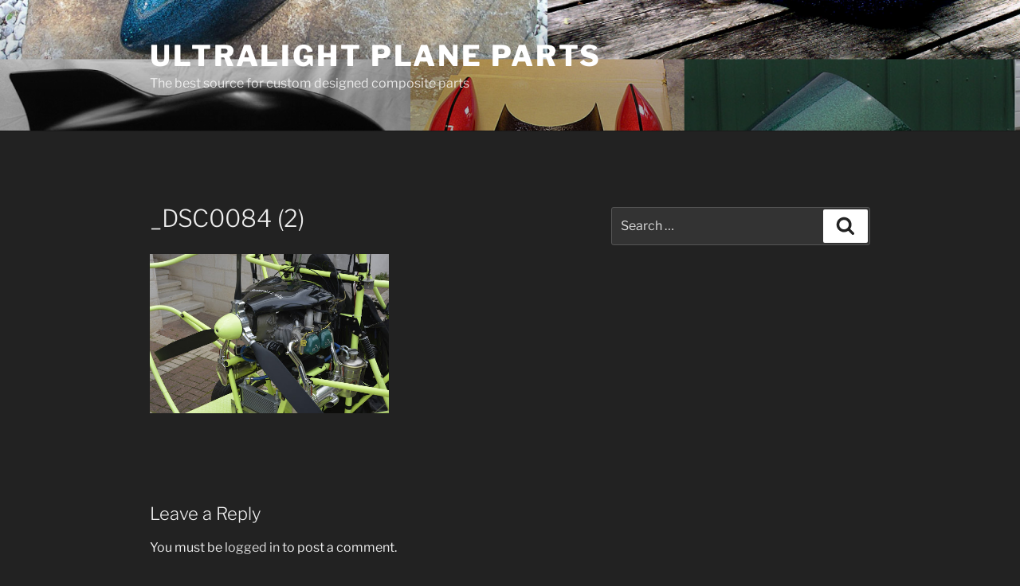

--- FILE ---
content_type: text/html; charset=utf-8
request_url: https://www.google.com/recaptcha/api2/anchor?ar=1&k=6LeqxkUUAAAAAOa-rULlqeYMeqqdVq_weKsUQPiT&co=aHR0cDovL3VsdHJhbGlnaHRwbGFuZXBhcnRzLmNvbTo4MA..&hl=en&v=TkacYOdEJbdB_JjX802TMer9&size=normal&anchor-ms=20000&execute-ms=15000&cb=plc76mz1tifw
body_size: 46425
content:
<!DOCTYPE HTML><html dir="ltr" lang="en"><head><meta http-equiv="Content-Type" content="text/html; charset=UTF-8">
<meta http-equiv="X-UA-Compatible" content="IE=edge">
<title>reCAPTCHA</title>
<style type="text/css">
/* cyrillic-ext */
@font-face {
  font-family: 'Roboto';
  font-style: normal;
  font-weight: 400;
  src: url(//fonts.gstatic.com/s/roboto/v18/KFOmCnqEu92Fr1Mu72xKKTU1Kvnz.woff2) format('woff2');
  unicode-range: U+0460-052F, U+1C80-1C8A, U+20B4, U+2DE0-2DFF, U+A640-A69F, U+FE2E-FE2F;
}
/* cyrillic */
@font-face {
  font-family: 'Roboto';
  font-style: normal;
  font-weight: 400;
  src: url(//fonts.gstatic.com/s/roboto/v18/KFOmCnqEu92Fr1Mu5mxKKTU1Kvnz.woff2) format('woff2');
  unicode-range: U+0301, U+0400-045F, U+0490-0491, U+04B0-04B1, U+2116;
}
/* greek-ext */
@font-face {
  font-family: 'Roboto';
  font-style: normal;
  font-weight: 400;
  src: url(//fonts.gstatic.com/s/roboto/v18/KFOmCnqEu92Fr1Mu7mxKKTU1Kvnz.woff2) format('woff2');
  unicode-range: U+1F00-1FFF;
}
/* greek */
@font-face {
  font-family: 'Roboto';
  font-style: normal;
  font-weight: 400;
  src: url(//fonts.gstatic.com/s/roboto/v18/KFOmCnqEu92Fr1Mu4WxKKTU1Kvnz.woff2) format('woff2');
  unicode-range: U+0370-0377, U+037A-037F, U+0384-038A, U+038C, U+038E-03A1, U+03A3-03FF;
}
/* vietnamese */
@font-face {
  font-family: 'Roboto';
  font-style: normal;
  font-weight: 400;
  src: url(//fonts.gstatic.com/s/roboto/v18/KFOmCnqEu92Fr1Mu7WxKKTU1Kvnz.woff2) format('woff2');
  unicode-range: U+0102-0103, U+0110-0111, U+0128-0129, U+0168-0169, U+01A0-01A1, U+01AF-01B0, U+0300-0301, U+0303-0304, U+0308-0309, U+0323, U+0329, U+1EA0-1EF9, U+20AB;
}
/* latin-ext */
@font-face {
  font-family: 'Roboto';
  font-style: normal;
  font-weight: 400;
  src: url(//fonts.gstatic.com/s/roboto/v18/KFOmCnqEu92Fr1Mu7GxKKTU1Kvnz.woff2) format('woff2');
  unicode-range: U+0100-02BA, U+02BD-02C5, U+02C7-02CC, U+02CE-02D7, U+02DD-02FF, U+0304, U+0308, U+0329, U+1D00-1DBF, U+1E00-1E9F, U+1EF2-1EFF, U+2020, U+20A0-20AB, U+20AD-20C0, U+2113, U+2C60-2C7F, U+A720-A7FF;
}
/* latin */
@font-face {
  font-family: 'Roboto';
  font-style: normal;
  font-weight: 400;
  src: url(//fonts.gstatic.com/s/roboto/v18/KFOmCnqEu92Fr1Mu4mxKKTU1Kg.woff2) format('woff2');
  unicode-range: U+0000-00FF, U+0131, U+0152-0153, U+02BB-02BC, U+02C6, U+02DA, U+02DC, U+0304, U+0308, U+0329, U+2000-206F, U+20AC, U+2122, U+2191, U+2193, U+2212, U+2215, U+FEFF, U+FFFD;
}
/* cyrillic-ext */
@font-face {
  font-family: 'Roboto';
  font-style: normal;
  font-weight: 500;
  src: url(//fonts.gstatic.com/s/roboto/v18/KFOlCnqEu92Fr1MmEU9fCRc4AMP6lbBP.woff2) format('woff2');
  unicode-range: U+0460-052F, U+1C80-1C8A, U+20B4, U+2DE0-2DFF, U+A640-A69F, U+FE2E-FE2F;
}
/* cyrillic */
@font-face {
  font-family: 'Roboto';
  font-style: normal;
  font-weight: 500;
  src: url(//fonts.gstatic.com/s/roboto/v18/KFOlCnqEu92Fr1MmEU9fABc4AMP6lbBP.woff2) format('woff2');
  unicode-range: U+0301, U+0400-045F, U+0490-0491, U+04B0-04B1, U+2116;
}
/* greek-ext */
@font-face {
  font-family: 'Roboto';
  font-style: normal;
  font-weight: 500;
  src: url(//fonts.gstatic.com/s/roboto/v18/KFOlCnqEu92Fr1MmEU9fCBc4AMP6lbBP.woff2) format('woff2');
  unicode-range: U+1F00-1FFF;
}
/* greek */
@font-face {
  font-family: 'Roboto';
  font-style: normal;
  font-weight: 500;
  src: url(//fonts.gstatic.com/s/roboto/v18/KFOlCnqEu92Fr1MmEU9fBxc4AMP6lbBP.woff2) format('woff2');
  unicode-range: U+0370-0377, U+037A-037F, U+0384-038A, U+038C, U+038E-03A1, U+03A3-03FF;
}
/* vietnamese */
@font-face {
  font-family: 'Roboto';
  font-style: normal;
  font-weight: 500;
  src: url(//fonts.gstatic.com/s/roboto/v18/KFOlCnqEu92Fr1MmEU9fCxc4AMP6lbBP.woff2) format('woff2');
  unicode-range: U+0102-0103, U+0110-0111, U+0128-0129, U+0168-0169, U+01A0-01A1, U+01AF-01B0, U+0300-0301, U+0303-0304, U+0308-0309, U+0323, U+0329, U+1EA0-1EF9, U+20AB;
}
/* latin-ext */
@font-face {
  font-family: 'Roboto';
  font-style: normal;
  font-weight: 500;
  src: url(//fonts.gstatic.com/s/roboto/v18/KFOlCnqEu92Fr1MmEU9fChc4AMP6lbBP.woff2) format('woff2');
  unicode-range: U+0100-02BA, U+02BD-02C5, U+02C7-02CC, U+02CE-02D7, U+02DD-02FF, U+0304, U+0308, U+0329, U+1D00-1DBF, U+1E00-1E9F, U+1EF2-1EFF, U+2020, U+20A0-20AB, U+20AD-20C0, U+2113, U+2C60-2C7F, U+A720-A7FF;
}
/* latin */
@font-face {
  font-family: 'Roboto';
  font-style: normal;
  font-weight: 500;
  src: url(//fonts.gstatic.com/s/roboto/v18/KFOlCnqEu92Fr1MmEU9fBBc4AMP6lQ.woff2) format('woff2');
  unicode-range: U+0000-00FF, U+0131, U+0152-0153, U+02BB-02BC, U+02C6, U+02DA, U+02DC, U+0304, U+0308, U+0329, U+2000-206F, U+20AC, U+2122, U+2191, U+2193, U+2212, U+2215, U+FEFF, U+FFFD;
}
/* cyrillic-ext */
@font-face {
  font-family: 'Roboto';
  font-style: normal;
  font-weight: 900;
  src: url(//fonts.gstatic.com/s/roboto/v18/KFOlCnqEu92Fr1MmYUtfCRc4AMP6lbBP.woff2) format('woff2');
  unicode-range: U+0460-052F, U+1C80-1C8A, U+20B4, U+2DE0-2DFF, U+A640-A69F, U+FE2E-FE2F;
}
/* cyrillic */
@font-face {
  font-family: 'Roboto';
  font-style: normal;
  font-weight: 900;
  src: url(//fonts.gstatic.com/s/roboto/v18/KFOlCnqEu92Fr1MmYUtfABc4AMP6lbBP.woff2) format('woff2');
  unicode-range: U+0301, U+0400-045F, U+0490-0491, U+04B0-04B1, U+2116;
}
/* greek-ext */
@font-face {
  font-family: 'Roboto';
  font-style: normal;
  font-weight: 900;
  src: url(//fonts.gstatic.com/s/roboto/v18/KFOlCnqEu92Fr1MmYUtfCBc4AMP6lbBP.woff2) format('woff2');
  unicode-range: U+1F00-1FFF;
}
/* greek */
@font-face {
  font-family: 'Roboto';
  font-style: normal;
  font-weight: 900;
  src: url(//fonts.gstatic.com/s/roboto/v18/KFOlCnqEu92Fr1MmYUtfBxc4AMP6lbBP.woff2) format('woff2');
  unicode-range: U+0370-0377, U+037A-037F, U+0384-038A, U+038C, U+038E-03A1, U+03A3-03FF;
}
/* vietnamese */
@font-face {
  font-family: 'Roboto';
  font-style: normal;
  font-weight: 900;
  src: url(//fonts.gstatic.com/s/roboto/v18/KFOlCnqEu92Fr1MmYUtfCxc4AMP6lbBP.woff2) format('woff2');
  unicode-range: U+0102-0103, U+0110-0111, U+0128-0129, U+0168-0169, U+01A0-01A1, U+01AF-01B0, U+0300-0301, U+0303-0304, U+0308-0309, U+0323, U+0329, U+1EA0-1EF9, U+20AB;
}
/* latin-ext */
@font-face {
  font-family: 'Roboto';
  font-style: normal;
  font-weight: 900;
  src: url(//fonts.gstatic.com/s/roboto/v18/KFOlCnqEu92Fr1MmYUtfChc4AMP6lbBP.woff2) format('woff2');
  unicode-range: U+0100-02BA, U+02BD-02C5, U+02C7-02CC, U+02CE-02D7, U+02DD-02FF, U+0304, U+0308, U+0329, U+1D00-1DBF, U+1E00-1E9F, U+1EF2-1EFF, U+2020, U+20A0-20AB, U+20AD-20C0, U+2113, U+2C60-2C7F, U+A720-A7FF;
}
/* latin */
@font-face {
  font-family: 'Roboto';
  font-style: normal;
  font-weight: 900;
  src: url(//fonts.gstatic.com/s/roboto/v18/KFOlCnqEu92Fr1MmYUtfBBc4AMP6lQ.woff2) format('woff2');
  unicode-range: U+0000-00FF, U+0131, U+0152-0153, U+02BB-02BC, U+02C6, U+02DA, U+02DC, U+0304, U+0308, U+0329, U+2000-206F, U+20AC, U+2122, U+2191, U+2193, U+2212, U+2215, U+FEFF, U+FFFD;
}

</style>
<link rel="stylesheet" type="text/css" href="https://www.gstatic.com/recaptcha/releases/TkacYOdEJbdB_JjX802TMer9/styles__ltr.css">
<script nonce="A68IBMX0mIShxzcDlW_rNA" type="text/javascript">window['__recaptcha_api'] = 'https://www.google.com/recaptcha/api2/';</script>
<script type="text/javascript" src="https://www.gstatic.com/recaptcha/releases/TkacYOdEJbdB_JjX802TMer9/recaptcha__en.js" nonce="A68IBMX0mIShxzcDlW_rNA">
      
    </script></head>
<body><div id="rc-anchor-alert" class="rc-anchor-alert"></div>
<input type="hidden" id="recaptcha-token" value="[base64]">
<script type="text/javascript" nonce="A68IBMX0mIShxzcDlW_rNA">
      recaptcha.anchor.Main.init("[\x22ainput\x22,[\x22bgdata\x22,\x22\x22,\[base64]/[base64]/[base64]/[base64]/[base64]/[base64]/[base64]/[base64]/[base64]/[base64]/[base64]/[base64]/[base64]/[base64]\\u003d\x22,\[base64]\x22,\x22w4cew71sw41tw4w4w4XDpcOOTcKmSMKzwozCiMOnwpR/[base64]/CkcKfwrQ6RXAtHzxRw7s2dcKUEERcDnoUOsONJcKWw7kBYR3DqnQWw4IZwoxRw4/CnHHCscObdUUwOMK6C1VqEVbDsl1HNcKcw5EUfcK8XmPClz8QFBHDg8OZw6bDnsKcw7/Dg3bDmMKdLF3ClcObw4LDs8Kaw6dXEVcgw5RZL8Kuwql9w6cNKcKGIAvDocKhw57Di8OzwpXDnDVsw54sM8Oew63DryPDu8OpHcOEw4Fdw40aw4NDwoJQf07DnHM/w5kjS8Ouw55wAcKgfMOLCyFbw5DDhRzCg13CunzDiWzChGzDglAXUjjCjmrDvlFLacOMwpoDwqp3wpgxwrVOw4FtV8OoNDLDqE5hB8Khw5k2czdEwrJXCMK4w4plw7zCpcO+wqt/HcOVwq88BcKdwq/Dl8KSw7bCpjxRwoDCpjkGG8KJF8K/WcKqw6towqwvw6J/VFfCmsO8E33CqsKSMF1jw4bDkjw8aDTCiMOjw54dwrohERR/RcOwwqjDmF7DusOcZsK9SMKGC8O1Ym7CrMOUw6XDqSIGw7zDv8KJwqXDpyxTwrvCm8K/[base64]/[base64]/Cs8KPw5/CpSLDsURrFcOawqsrC0/CpsKQw4/CrcOEwofCp3zCh8Okw7LDpyHDtMKww4LCl8Kfw7dcPz1lE8OVwrIlwppRL8OoMy4uAsKvLWbDscKZA8KtwpXCuQvCqCdIcH8iwqvDtRctcHjCj8KWFgvDnsO/[base64]/CkcK2F1sgw4DDvcO2T8K9GxnDvTvCvjsgwrB7TB3CmsOtw6EzZ1rDgEHDpsO+Ax/DpsOhOAlTMsK1Kj5twrfDn8OBRmQLw6h6TSENwrkzB1PDucKqwr0QFcO4w4PCqcO4ARfCqMOIw7PDqRnDkMO0w4d/w7c/J3zCvMKGPMOgfyrCq8KLM3rDicKgwpp/CQEyw417MFlzK8OvwqEgw5nCg8Kbwr8pVXnCsDgwwqNXw5QDw7kGw6U3w6nCncKrw60AXMORDRrDusOqwpNQwpvCnXnDrMOCwqQ8E0YRw6jDg8K4woB7UTcNw5LCoVvDo8OAVsKPwrnDsVVGw5Rrw7YAw7jCucO4w7kBWUjDgm/DqB3CuMOTdsKQwrhNw4bCusKReSDCt27DnnTCn2fDocOGRMK+KcKdaVHCu8KGw7rCpMOLTMKEw4fDuMO7e8KPHsKxCcOkw4QNcsO4QcOBw5TCs8OGwp8wwoQYwrlRw6JCw6rDisKiwovCk8KIcH4dPloRXXJow5g2w7/CrsKwwqnCrkDDsMO7MydmwolHMWEdw6loFWDDmDvChzESwrlew40mwrJYw6c1wo3DvwdcccObw5PDnQpJwpDCp2rDuMK4ecKXw7XDgsK/wrrDuMO9w4PDgAfCvFhzw5jCiW1dN8Ofw60NwqTCgTTClMKEVcKqwqvDoMOFDsKEwqBVPyXDqcOSNQ13An9OOXFaF3HDk8OHdlUJw49QwpszEiFHwovDusOqaURafcKlP2h7eTE3dcOKaMO2I8KsPMKXwpApw61Fwpo9wqsZw7JkXz4YM0JVw6Y/bRrDm8Kxw6VOwpTCjUjDmQHDgMOYw6HCih7CgsOATcK4w4gFwpLCtERvIiUxH8K4HD0vO8OyPcKRTCnCrhXDicKPOxN8wow2w51Bwr3Do8Oma3oJZ8KWw6nChxLDlD/Dh8KBwozDhnpvCDtwwrR0wpHCnXzDq2jClCBlwofCjkzDt3bChyzDpMOlwpM2w6FCFkXDg8K1woQ8w6gvIMKUw63DpMOKwpTCsSlWwrvDjcKmZMOywpTDjsKLw65Dwo3CqcKYw7VBwrDCl8OFwqBXwp/CvEQrwobCrMKMw5JDw5Qgw48mAMK0Jz7Do1jDlcKFwr4awoPDt8O/dnnCmsKzw6rCmnc9b8Oaw5dzwqzCmMKDdMKzPDTCsSjCri7CjH0pPcK7fCzCssO0wo0qwrJAbsOZwozCti3DvsOPDEbCiVQXJMKaS8K+FmPCrR/[base64]/woFLwrrCrQ/Dt8OowqM+H1M/wqgdN8KRw6vCnzvDgFTCjj/Cs8Oiw4p8wojDhsKgw6jCmBdWTMOFwq3DjcKDwpI3NErDmMKywpo9W8O/w7/CgsOVwrrDj8Osw77Cnk/[base64]/f0TCqcOUOnJrSxwceQZbw67DssKKGQzCtsOBMm/Co1hEwoodw7TCtMKIw6pYGsORwqYMXj/CnMOXw5UCJBjDgUpWw7fCksOow7rCujvCi03DgsKawrU+w4ENWTIzw4HClQ/Co8KXwqdTw4fCo8KqTcOowrISwrFOwqbDk0jDlcORBV/[base64]/DusKbPXfCmcOkfsOrw7rDsMOHf0vDk2Iww4rDqsKTWDTCs8OBwqjDuHXCvcOOd8OaU8ObK8K0w4HCg8OCCsO1wpFzw7JNIsOIw4pCwrUaT2tswoBTw6DDuMO0wq1ZwqzCqcOBwqVsw4LDiT/Dk8O3wrDDhXkbQsKFw7/DrXxcw5s5WMKvw7wQJMKQDjdVw40dNcO7HEsMw5QkwrtIwo9yMBlDGEXDvsO1WVjCgAwtw7rDjcKIw6/Du2XCqGnCn8Kgw7okw4PDm1JrDMOBw74hw4DCjEjDkxnDkMO/w6rChR3DisOmwoHDq1LDisOlwrrCj8KLwrvCq04iRsO3w5sFw7vCvMOJWm/[base64]/DuykSw6rCmcO/IcOfNRkCw4HCplgpwpZCTsO4woTCjm/[base64]/DksKMScKgZUPCt8K9w7MCw5Asw6/CscO5w69SQVs6YMKlw6xdF8O+wp4bwqp/wpBrDcKFWWfCqsO1OcOZeMOeOFjChcOuwprCuMOqa3psw5rDug0tIjnClnfDvSoAwrTDvijCiio1fnrCtmV1woLDhMOyw4fDrRQEw7/DmcOowofCkA0fPcKtwo9twrVWMcOdCx3Cq8OvN8KiIGTCvsKzwqUJwok8A8KJw7PCiB0nw7bDrMOINgnCkQV5w6dvw7TCusO5woUpwprCvHUmw6Fnw6s9cSPCo8ODFsOyEcKpM8Obc8Krfz19ahtlQG/CuMOAwojCr2Byw6M4wqnDo8OzacKzwqfCiyxbwp0vTTnDoR7Dnxobw4sgaRTCsjAywplHw6NeIcKhYzp0w5QwasOcbVk7w5Qww7TCnG4bw6dOw5ZYw53DpR0JFlRIJcKkDsKoD8KxOUkcXsOrwo7Ch8O/w4QUDMK9GMK9w7jDs8OMDMO6w5PDnVlFHcK/dVRrRMOtwocpOVzCpMO3wqhaQDN/wrNXf8KDwpNDZ8OWwrTDvGQ3QlkLwpEuwpIUD0g/R8OuecKdOCPDs8OPwonCjndUBsK2CF0UwrTDssKfK8K9WsKLwps0woLCshk6w7ICKnXDoUsBw5kPIWbClMOzd211OV7CrMO5cnDDnxnCvD0gADFgwqbCv0HDoGtPwo/[base64]/[base64]/CqHLCosKPwqvCtMKyW087wpbDn8KjwroXw4wvw5nDugrCtMKMwptjwo9JwqtwwoReL8K2U2TDiMO6wrDDmsKYPcKNw5LDikMjK8OuXGHDgUA7BMKPAcK6wqV8US9Mwqs5w5nCs8O8HyLDqsKMAMKhG8OWw4TDniRTQcKdwoxAKEPCqz/DuhDDsMKiwoRSHW/[base64]/CgGMtwqvCk1kXcnXCqGjDhn7Ch8OYYjzCo8K5MTc7w5fCkcK2wplBXsKowqc3wpVGwqBrNT49MMKnw7Jsw5/CoXPDgcOJXhbCt27Do8KBwqMWeFhgaAzClcOYLcKCTsK1fsOpw5wmwpvDosOYLMOUwoV/EcOUAS7DiD9lwoPCssOFw7QKw5jCocKFwpkqU8K7TMKXPcK0ScOuL2rDsD9bw6Bqwo/DpgZ1wpPCncKpw7HDtjgDfMOaw5gCSHh0w49Lw44LPsKfbcKWw47Dsiwfe8K1Ek7ChhwVw4dRGk/[base64]/[base64]/wrPCn8K+wrA8AcKtwqXCvsK7MMKcWz3Du8OmATHDmWtHG8KRwoLCh8OsbsKOd8K+wrfCgmfDjxDDqwbChTjCncKICBVTwpdgw5bCv8KZC1nCvXTCjAgrw6vClsK7M8K/wrcZw7lhwqrCocOcb8OCI27CssKqw7vDtwDCuWzDmcKww7E+GcOeZX8DDsKWCsKdKMKXLE88OsKcwoMMMDzCjMKaacK8wotbwrIacCRfw7JtwqzDucKGcsKzwrIew5PDl8KHwovCjnU4WsOzwrDDs1HCmsOlw50fwpQsw4rCk8OXwq3Cojd/w556wpVKw4/[base64]/CiAZ/WivDp3BUwrpwIC7CnxIgwr7CiMK4QX49wphOwol2wr0kw7czLcKPY8OFwrdKwo4CR2DDqHwnAMOkwqrCtm1/wpMowofDuMOtDcKpM8O3A14uwrQnw4rCrcOxfcK+IDZdHsOiJD/[base64]/Dq24UNcKxw6XCqzzDtsOoMGLCqzlrIRdtUsKqHUHDvsK/w41Nw5k+wrtUHMKZwpPDkcOCwpzDs3rCqk0UMsKaFcKQCG/Dj8KNRjgCQsOId2Z8JjbDtsOzwrDDknnDlsKpw781w5hcwpAkwos3aGbCgcODGcKxEMOcJsKTWcKrwpc5w450XRYvbUIRw7TDkGXDpkRAwo/Ch8KranwrZi3Dl8OJQBdqB8OgJSPCkMOeAFsgw6Vyw6jCssKZVEfCvBHDk8K2wqzCgMK/FzbCm1nDgTrCmMOlPH3DjF8pABLCuhwWw4jDgMOJRBDDgx4Bw57Ck8Kkw5LClcK3THtSZC8pBMKdwp9xIsO5JX4iw54fwp7DlgHCgcKJw6YkQmNHwqNEw4RDw6nDhhXCssOZw5c+wq00w4jDl219F2vDhwPCvk9/NSUkUcK0woJKQMKEw7zCt8OuDcOgwqvDkcKoCBZXGjLDiMOww6kQZhvDn0oxJztcOcOXAADDlcKvw5BBG2R1UyLCvcKBCsOYQcKowrjDuMKkXVnDmG/Dhwgvw7HDkcOxfGPCnTcHYn/[base64]/[base64]/CjMKMeDUbWzbCuMK/WMO3wqsDWsKPwoLCmhvCuMKHAcOjHh/Dqi8hwpPCnAfCojtqQcKLwrfDrwfCm8OtY8KuaXwUccK0w78OJinDmgbCo0kyPMOMDcK5wpHDinvCqsOYaGHDgxDCrnsid8K9wozCsizCpzDDl2fCinDCj0XCnx4xIz/CmMO6G8OnwrnCicK8cQs1wpPDvsKdwoIKUjEzPMKXwpxqdsOaw7Viw5XCs8KnGGEKwprCvh8sw43DtXpFwqonwppXbVzCp8Ohw6jCtMKtcTTCvx/CkcKMPcK2wq5HQWPDqW7DvgwnDcO4wq1aUsKXHSTCtXDDlRdgw5pMCxPDqsKjwpAFwqfDh23Dln5XETN5KMODeDVUw6hDaMOBwpJgw4BRElF3w6c3w7fDicOgEcOCw6rCtAnCk10uZkfDqMKwBh5rw7DCsRbCosKOwqIPZy3DqMKiLW/[base64]/[base64]/CocOSw7QafFlNw7cYw4poccOrwpc0fGjCkxgnwoRzwogfU30ZwqPDlMOqe3PCtwHCisKyfMOvN8KOLTtAccKiw6/CvcKCwr1TaMKvw590Cjc9fAjDlcKPwq5+wq4sb8K/w6oYK0BaKlrDrBdswpXCv8K9w4TCo0Ubw7wyQAnCk8KnD0p2w7HCjsKOVyptMXjDjcOqw7UEw4zDssKSJHUFwphuTsODWcKjEFvDhXc0w4xmwq/DgsKCEsOobDQew5/ClWF0w5/DpsOhwqjCuWsNTBbCqMKMw6NlAlxXO8KDPgFswoJTwoQ6GXHDnMO6UsODwrpgw6MAwoE4w7FgwoEywrjCsWHDj1YGMcKWDh43Y8OuNMOuFxTCiRsnFUBUEz8zMMKQwp0ww58cwr3DvcO+IsKVLcOyw53Cp8OEf0jDqcOFw4HDojgIwrg1w6/CicK2HcK+LsOlbABkwqUzZcOdQCwpwqLDgUHDr35Ww6lQLhnCicKRHWg8BBHDt8OgwqEJCcOWw4/CqsOdw67Dtz08BWXCsMKZw6HDmRoQw5DDq8OLwpx0wpXCrcKaw6XCtsKUZhgIwpDCoA7DkHw0wovCrcK5wrZsJ8K/w4QPf8K6wpRfKcKFw67DtsK1MsKrQMOxw4rCs0DDh8K/w4wuI8O7aMKyRMOuw5zCj8OqJ8OHQwjDqjoBw7Nfw5fCu8OIZMK7Q8OoZ8ORTCxCflDCvBzChcKFHjdAw6cfw6TDi09YMg/Cvj5lecOGKcKhw5bDvcO/wpjCqgTCv0nDlVIsw7/[base64]/wqcPwoLDpmcRwoZPaT3Ct2wgwpHChMO8FwMUV35yaiPDicO+w67DhT5vwrY1ERBWRn19wqoaVFkYOWgjMXzDjht4w7HDow7CpsKuw5DCrCJ2I0g+wo3Dh2DCv8OIw5tDw6Blw5jDlMKGwr8iVA7Cs8K/wo45wrRFwrjDt8K6w7zDmFdlXhJJwq98O3EbWgHDqcKSwpV1bUMSZG8Pwp7CiFLDj1jDljzChArDrMKQQGgjw7PDiDtsw6HCucOOLB/DpcOFK8KBwqJRGcKBw4xBawfDrinCjlnDrG8CwrVJw7klfMKKw5gLwrZ9KAd/wrDCr2rDp3E1wr87WAjCs8KpQBQxwq0QXcOsdsOAwrXCqsOOYWdzw4RBwqM6KcOqw409BsK4w4RJYcKcwpNDQsOpwoImWsK3CMOAN8KKFcOMR8KyHTbCnMKQw4pKwpnDmGDCj0XCusKowo9TUQcpMXPCm8OIwpzDsDvCiMOoZsKhQjBZesOZw4B8R8Kkw488TMKowoN/[base64]/DgisQa8OMIiQMdcOkwpQsw57DnsOyaijDhyzCmwjCm8K8B1jCn8Oew5vCo1rCnMO3wrbDiTluw4LCvsOYNzZywpwNwrgkAyLDrFpaP8OCwotUwpDDoh1kwo1fXMKVTsKlwp3CssKRwqbCsXcEwoRpwonCtsO0wqTDg2jDvcO2NsKqw7/CgywUeEskLVDCqcKkwodxw7B/wqEmbMKAI8KtwoDCvCnCikIhw7VUUUvCvsKIwrdkW0dtL8Kqw4gNR8OUZndPw4YfwqtfDQPCrsOvw43DqsO9LzkHw6bDj8Oaw4/DpxDDnjfDklvCtcKQw74FwrNnw43DuwbDnRcfwrl0bgTDhsOoDTDDhsO2KjvCqsOiaMKybxHDrsKOw7fCrEcZEsKnw47CsRBqw59DwpvCkz8nw4dvaiN9LsO8wq1/[base64]/[base64]/[base64]/Ci8KdYhDDpsKDSsKxMcKww5xZBcK0a2bDjcKiDnjDr8Khwq/DvsO2B8K+wpLDq3zCn8OJdMKGwqY3Dz/Di8OXbMOjwqlbw5BMw4MMOMKGem5wwqpUw6o7EcK7wpzDgGgfWcOGZS5Lwr/DiMOEwoUxw4Ikw64Vwo7DrMKtYcKiC8OVwoJdwovCr2bCv8OxHjtzY8OHN8OvSk1ye2bCjsOqVsKjw6gBZ8KGwo1MwrB+woFxT8KlwqXCsMO3wocBFsKLfsO+TUTDjcKvwq/Dh8KFwpnChENCGsKTwrzCszcdw5LDuMOTJ8K+w73CssOjY1xqwo/CpRMNwrzCjsKKdl0TScK5ai7Do8KawrnDqwUKOsKZUnDCpsK3Ljd9HsKlRVMRwrHCvFstwoV1NnfCiMKvwrDDucKZw5XDlMOgdsO3w5DCtcKXEcOnw7HDtcKbwqDDr0ElD8OGwpLDnMO2w4YhITEEb8OIw7LDlANSw4d/w6HDhX16wqHDuFTCmMKhw5nDoMOAwobCpMKEfsOIOMKQX8OFw5hvwrxGw5dew7LCusOcw48LW8KmRGnCuj/CrxXDrcOBwqDCp3HCjsKLXh1LUCTCljDDisOXJcK2RnzCvMK4AnIyf8O9dVzCj8OuG8Ozw5BrY0gcw73Dr8KPwr3DkQsowp3DkcKVO8KPGMOEQn3DlkZoUArDv3TDqivChzEYwp5jJ8Orw713FMOoT8KwGcK6wpRoP3fDm8Klw45+FsO0wq5gwq/[base64]/DjhbDjDrDuH4KcsOvQMOBQ8Oaw4tGw6QfwqbCnMK5woTClw/Co8OxwpIWw5HDv3/[base64]/w5gwwodwesK6w4HClsKpw61tRsKoRzrClmzDhcK2AA/Cihx0XMOMwpkRwonDmcOWfnDCvyN1Z8KDd8KEUDYWw7R0PsOBNsOODcO1wqNxwoBbQsOKw6wlJAtMwqVeYsKPwoRiw4psw5jCq2p0JcOuwpsmw6o/w77CjMORwq3CgMKwQ8OIXBcew7J+b8Oaw7zCtgTCosKEwrLCgsK7IC/DhzbCpMKFWMOrJ0gFC2wXw7fDrMO1wqAiwqU4wqtSw4BaCmZzInY5wpPCrU9oBsO3w73CvsK8enjCtMKsehUxw718ccOywrzCi8Kjw7pbLj4iwqBwJsKuERrCmsKHwqwlw4rCj8OOOcKhNMOHVsORHMKTw5HDvsOnwo7Dji/[base64]/DgFbDpjYbw7TDncKifcOgEMOJw7h9w5xkJcOYFQYfw4o0Sj/DrsKMw5NuDsO9w43DlWBCDMOlw67Dm8Ovw53CmWEifsOMOcKswrhhJ3AawodAwrXDi8K0wpcfWzvCiyrDjMKHw6h6wrVHwqzCmiBYW8OObA8ww6nDpHzDmMOcw4xmwrnCoMOOAk9cZcODwrDDs8KWJsOHw5FWw4cnw7VoG8OMw6HCosO/[base64]/OsOPacOlwqY9wpU/FB0DCzFRwrHCiE7CosKgfAzDkFLCmksRd3rDvB4IBcKGQsOtHmLCrA/DvsKiwpZwwr0ODCPCuMK3w6gGAmfClhfDmXRfGMOfw57CiypCwqTCosOKZgM/w4XCisKmQF/DvDEuw6NnKMKuXMKCwpHChVHDsMOxwrzCj8Kcw6EvVsORw43CrlNuwprDlsOdLHTDgE0dRinClV7DrcOaw4hpISDDpWDDqcOwwoUVwprCj13DhyUfwrPCnzrCh8OuJF8AMjLCmB/Dt8OUwrvCi8KdYWrCg0rDhMOnTcOjw4bChTt1w4wQGsKxYwpuX8K+w5gswo3DlmR4VsKrXUh8wpjDoMKBwp7DucKrwr/CjcKlw6tsOMK9woo3wp7CsMKKXGtRw4XDosK/wq/[base64]/w6JYcgLCm2cDw5vDshEMwqrCncO1w4HCgiXDn8KLwpVlwpvDiMO9w7o9w5cQw47DmhXDhMOEP042DsKLDy0qGcOVwrrCo8OUw4/[base64]/DpsKXwrfCs8OoJh7CssOQw4bDqFdWwpnCrXfCjMOORcKvw6HDkMKIUmzDumHDuMKUNsKawprDvHpYw7TCncOow4N0XMKRE2/DqcKjRXoow6XClDcdT8KUwp9bQ8KZw7tXwpwqw7sHwqwFJMK9w6nCpMK/wqjDkMKHBEHDskTDuUzCuytgwobCgQUcPcKUwoZsTsKkPQV6MhhNV8KgwrLDisOlw5/CscKJCcOASlgXCcKqXik7wrXDiMO9w5PCsMOGwq8MwqtGdcOUw6LCgVrClGs3wqJnw5d8w7jCm00tUkFrw5wGw57DsMKpQ3AKTsKkw50KEkFJwo9AwoYGGXJlwpzDv0nCtG0+YcOVcC3CqsKmEVQgbU/Dk8O1w7jDjiAJeMOcw5bCkWB4O1/DihjDq054wpk2H8OCw47CmcK6WikAw6rDsC7CrA0nwoobwoPDqVUufUQ5wqTClcKeEsKuNGbCtWTDmMKpwqbDlT4YbMO6Oi/DlBTCgcKuwoM/XmzDrsKJc0ckDRXChMOYwoZywpHDkcOBwq7DrsOqwp3CgHDCkH0iXGFxwqDDuMOkNRHDkcOZwrpjwpjDpMOgwo3CgsKww4fCvcOrwojCk8KPC8O3fsK7wpTCiU9Yw6zCvgkJZ8OPJlMnH8OUw7lTwphow6PDpsKNHVl4wq0OcsOIw7Zyw7rCr0/CqWTCtF8cwrzCnUtVw7QNBhbCoA7Do8K5M8KYSg4KJMKaYcONblXDkinDusK5JzPCrsOdwojCkn4ReMODNsOrwqoNJMKIw73CpE4Uw5zCksKdGzXDjk/CnMKRw5HCjRnDpkkKb8K4Dn/Dg17CvMO5w4skRMObMBMeH8Kuw6rCvyjDpcKyFsOawq3DkcOZwoUpcBrCgmTDuQ4xw6BnwrDDrsOxwqfCuMOtw43CuT0tYMK4KBcaZkjCumI2wq3CplPCqkLDmMO4wqZJwpojMsKpJ8OmRsK7wqpvThDCjcKsw6V5G8OcRR/CnMKOwojDhsK3SSDCsB4ATsK7w7bCuVrCoXbCpiDCrMKFF8OFw55kKsO0cBMWGsKVw6zDq8Kowr9ocSTDu8Kxw7vCmzzCkgbCkWJnIsO6G8KFw5PCgsO0w4PDr3LDpsOEXMKnAFrCp8KswrtXBUTDsAHDjMKfQSNOw6xrwrl/w61Gw4PCu8OUWsK0w7XDmsOICBkJwqJ5w6QlScKJHzU9wrhuwpHCg8KQVjZQDMOnwpPCqcKawqXCqgN6I8OqCsOcb15uC1XDgltFw6vCtMOOw6TDn8K2w4PChsKsw6Ayw43DnxgTw74SKT8UQcKDw4fChxHCrB/ClRdNw4XCoMOoL2DCjiQ0dXLCumXDoVJEwq0zw4XCh8Khwp3Dsk/DuMK4w6rCksOew7NVPcOGIsKlIzlQb1k1R8K5w6hIwp94w5stw4Q1w7NBw4Iuw6/DtsOsB2tuwrFzRSTCo8KDFcKqw5/[base64]/DmgohFXVNLcOWYcKRw7XCpcKeEMOiwpQfbsOWwpDDm8Kgw6XDt8KSwqDCnh3CrBTCiklBenDDlzLChijChcOiCcKMI0o8M17Dh8OON1fCtcOTw4HDqMKmBTAsw6TDkiTDosO/wqxdw6NpVMKzPsOnS8KoJXTCgVPCusOcAmxZwq1fwqN8wrjDtHU8PVATE8Kuw59uZDXCm8KBWsK7RcKew5BYw7XCrCPCgk/CvSXDh8KTBsKHA1R2GC5CJcKeD8O4RcOwO0w1w5zCpn3DgcO+R8KVwrvCkMOBwo1gZMKMwoLCoybChMKTwonCthJpwrN5w7PChMO7w7XDiWjDkR17wq3Cu8KxwoFfw5/[base64]/Cp8O/b8Kmw4TCkHDCpx3DjzItSMO/RnMzw7HClQ5iXMO2wrTCrVvDsz4ww7Nzwr8TFlDCjmzCv0/[base64]/DssKGIxI8Fy3Dr8KWQgDDjRnChBXCncKzw7vDtcKdCEHDilUGwrAkw6Rtw7Jgwq5vbcKQKmkrBhbChsKuw6k9w7oPFsOFwoRAw7nCqFvCn8K3a8KrwrzCmMKqP8KPwrjCnsO2f8O4ZsK0w5bDtsKFwrc9w4AawqnDk18Ywq7CoiTDrsKPwrx2w6nCrMKSVjXCgMO/[base64]/CoxzCrl3DvhIKdMOSwohmwoQNDMOZwrXDtsKAWTDCoiEMUAzCrcOAbsK5wprDtB/[base64]/w57DgsO2DsKsWsK8ImvCnEHDqMOVYSAbKUMNw59YRj3CicKcXsOswo/Co2fDjsK2wp3DiMOQwqLDj37DmsKabg7DlMKawr/[base64]/[base64]/CkR9hSDZgcHrCk8Knw6kFdjgxb8OKwr7DmmHDksO2NzHDvgdbOwF9wprCuyISwoMTd2nChcKkw4DCjjDDnR/[base64]/w4zCrCzDs3koQCYvJQ8kw5DDqTpsJwB2RsK/wqIEw4PCjsOybcO/wrpKFMKVCcKCXFhrw6PDjy/[base64]/w7zDrsOdSMKtw7bCpRbDmFPCmFIvw7fDtMKBYMOmBMKQHhkmwoQ2wrM9Rx/[base64]/wp/DpMOVw4hPHhMow6FaE1vCowzCv8OMw5rCj8K+UMOhbiHDlG8pwpB4w5kawqDDkCLDoMOjcG/DhnzDo8KYwpPDphrDqmfDs8Opwq1mLRfCuEMRwqkAw5N6w5kGBMOwCB92w4TCmcKCw4HClCfCgCzCpHjCh0rCqx5je8OVG0ViIsKAwobDpWkjw7HChhfDscONBsKIIQvDn8Orwr/[base64]/Cs8KNKRZpw5t1w6VBw57CtsOWw6TDlcOSaDVFwpQBwqBOSTXCvMK9w4oKwqQiwpNHdBDDhMOoNW0IFjPCqsK3A8OiwqLDoMOadsKlw652EMKYwo4qwqDCl8OnXkNBwoMjwoJIwp0pwrjDvsOaccOlwpZeUVPCinU9wpMTcxFdwpYcw7jDqcO/wpXDgcKFwrwowpBBMm7DpcKJw5XDuWPCg8KgZsKnw43CoMKDC8K/[base64]/GSJhwpdjSMKTInbDusO2w7fCgxl7AsOPZC4hw6Q3wq3ClsKcIMKQWMKRw4RkwpPDqMKxw6fDuHM5B8OywoJiwoLDqxsMw7zDknjCksKlwpo2wrvCiw7DrRFvw5xMYsKGw5zCq1PDs8KKwrrDucOZw54PJcO6wokjM8KXVcKBZMKhwo/DkgBBw4FXQkEHBUxmST/[base64]/[base64]/[base64]/w75vw7J8fMK5ZsK+ecOZAsKrw40AfkbCmFrDicOjwovDtsOJP8Kjw7fDicOVw75lC8KDK8Klw4Mnwrs1w6YDwq86wqPDi8O2w5HDv25QYMOsAMKPw41SwozCjMKjw4oiBwFxw4jCu3V/MxXDnTgvOMK9w4gwwrzClhJFwoHDoyDDl8OcwqTCv8OJw4zCp8KUwrJKXsKLBCPDrMOmQsKuXMKCwppaw5fDkkt9wrHDk1pYw7nDpkshRl/DnmXCl8KvwpvCtsOtw4NYTzdMw7DDv8KYO8ORwoUZwoPCjMKwwqTCqMKFHsOAw4zCrBsLwoYOfg0fw6pxfsO6X2Vjw61uw77Cqz4ZwqHCp8KrGSorZAXDknTCkMOdw4vCs8K+wrlXC3VNwpPDthTCj8KRBHp8wpjDhMKJw5Y3CncTw4/Dll7Cv8KwwpIKQcK1ccKlwr7DrCjDvcOCwoYBwog/G8OVw6cSUcKRwoXCsMKnwq3DqW/Ds8KnwqlNwoZbwpkyUsO5w7IswpvCmDYnAkzDnMKBw4E+QQ0Yw73DgknCmcOlw7cXw7/Dpx/DhA9oFGXChHLDhEZ0EEDDrnHDjcKXwqHDn8KAw40aH8OGeMOMw47ClwTCk1fCojXDuhfDqFvClMOww7FBwqdow6ZeZSnDiMOkwrXDvMKAw6nCnSHCnsOZwqMQIxI3w4Usw7sjFAvCgMOFwqx3w4h2KA/DrMKlesKNUV0kwowLOVXCvcKiwoTDocOYW3bCnyXCqcOzYcKfDMKuw5DCm8KyDVp8wrzCp8KTLMKkHC/DuUfCv8OXwr4uJGrDpTrCrcOrw6TDvkkiMMOKw7MHw7sBw40SaDBcJRw6wpjDsD8oEMKIwrJpw5Viw7LClsKPw5XCoCgsw48QwrgfMn8qwoUBwrgAw73CtUorw7PDt8O9w6tYKMOSR8Kxw5FIwpPCt0HCtcKSw5nCucK6wpovPMOUw4Q9LcO/[base64]/CsQTCr37DucOvWcOOw6nDnsOeWcOqKGbClMOrw6dww6pLO8Kmwo3Dg2bCvMK/Q1RxwoURwrXCiQPDsSLCmm8Bwrx6IhHCuMO4wrXDqcKebMOxwrbCoHvCiD1paCHCoBF0dERiwpfCjMOaLsKJw4cCw6rCoU/Cq8ODFBrCiMOPwpLCvm4vw7BlwovCpHHDrMO8wrMhwogaDRzDrB/[base64]/ChsK4aMOLwqYGdWF5w78Qw6PDji4ow5TDmSkAaTTDiCLCmGHDp8KmAcK2wrsYaCvDjwHCqyTCujTDj2AVwrphwrFNw5jCriDDpTnCqsO8V3TCjyjDtMK2I8OdCQRQN3/Di21twqrCvsK0w7/[base64]/Dj8OaCcOZV8K/[base64]/CmpILFUvDC92w6bDmQ1sc8KNw6XDpMONw5HDgsOpa8OGwr/DtsKxw5jDnSA9RMK9X1vDgMO/w6VTw7nDosOKY8KdZ0PCgBTCpkgww6vDjcKzwqNSakJ5DMO5aA/[base64]/[base64]/Ds2UQwpIiMXYfAD48w61SDG8Jw7ZYw4YpVh1bwrXChcO/w7/[base64]/[base64]/[base64]/w4/CuF1JbMKg\x22],null,[\x22conf\x22,null,\x226LeqxkUUAAAAAOa-rULlqeYMeqqdVq_weKsUQPiT\x22,0,null,null,null,1,[16,21,125,63,73,95,87,41,43,42,83,102,105,109,121],[7668936,804],0,null,null,null,null,0,null,0,1,700,1,null,0,\[base64]/tzcYADoGZWF6dTZkEg4Iiv2INxgAOgVNZklJNBoZCAMSFR0U8JfjNw7/vqUGGcSdCRmc4owCGQ\\u003d\\u003d\x22,0,0,null,null,1,null,0,0],\x22http://ultralightplaneparts.com:80\x22,null,[1,1,1],null,null,null,0,3600,[\x22https://www.google.com/intl/en/policies/privacy/\x22,\x22https://www.google.com/intl/en/policies/terms/\x22],\x22aqvgQVOaoHeOYygJd/tgBQz3I59wHoUHDbHfrozRRZs\\u003d\x22,0,0,null,1,1764726578494,0,0,[233,142,67,242,31],null,[141,162,94,126,196],\x22RC-xWq93pFWqZbGLA\x22,null,null,null,null,null,\x220dAFcWeA4DjxYF5M3gx0LvlX_Z5q2JYoJCDXwJMcxe_YcVgHRlW2ZAMQ2kL5LRsBhnbpgjOlZcigfHV4ObrtrMfxHp7U8hUNT_OA\x22,1764809378520]");
    </script></body></html>